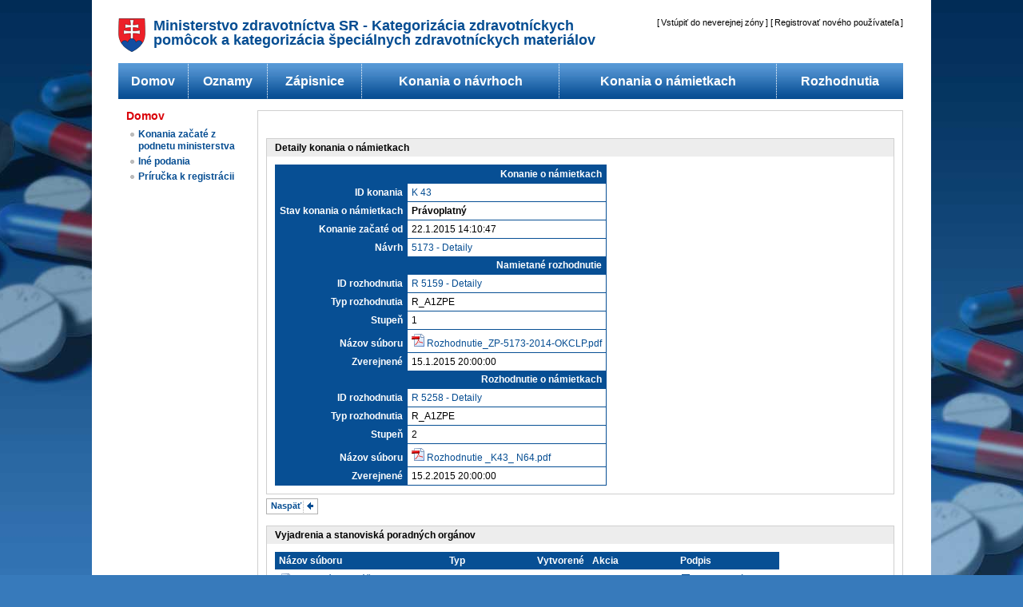

--- FILE ---
content_type: text/html; charset=utf-8
request_url: https://kategorizacia.mzsr.sk/Pomocky/Common/ObjectionDetails/43?sort=Atc&sortdir=ASC
body_size: 32256
content:
<!DOCTYPE html PUBLIC "-//W3C//DTD XHTML 1.0 Transitional//EN" "http://www.w3.org/TR/xhtml1/DTD/xhtml1-transitional.dtd">
<html lang="sk" xmlns="http://www.w3.org/1999/xhtml" xml:lang="sk">
<head>
    <meta http-equiv="Content-Type" content="text/html; charset=UTF-8" />
    <title></title>
    <meta name="description" content="Ministerstvo zdravotníctva SR" />
    <meta name="keywords" content="Ministerstvo zdravotníctva SR,zdravotníctvo,lieky,poisťovne,medicína,zákon,eHealth" />
    <link rel="shortcut icon" href="/Pomocky/Content/images/favicon.ico" />
    <link rel="icon" type="image/ico" href="/Pomocky/Content/images/favicon.ico" />
    <link href="/Pomocky/Content/styles.css" rel="stylesheet" type="text/css" />
    <link href="/Pomocky/Content/themes/mzsr2/jquery.ui.all.css" rel="stylesheet" type="text/css" />
    <link href="/Pomocky/Content/jquery.multiselect.css" rel="stylesheet" type="text/css" />
    <link href="/Pomocky/Content/jquery.multiselect.filter.css" rel="stylesheet" type="text/css" />
    <link href="/Pomocky/Content/themes/mzsr2/jquery.multiselect.custom.css" rel="stylesheet" type="text/css" />
    <link href="/Pomocky/Content/jquery.autocomplete.css" rel="stylesheet" type="text/css" />
    <script src="/Pomocky/Scripts/jquery-1.7.min.js" type="text/javascript"></script>
    <script src="/Pomocky/Scripts/jquery-ui-1.8.16.min.js" type="text/javascript"></script>
    <script src="/Pomocky/Scripts/KeyPress.js" type="text/javascript"></script>
    <script src="/Pomocky/Scripts/jquery.autocomplete.js" type="text/javascript"></script>
    <script src="/Pomocky/Scripts/SignTool/SignTool.js" type="text/javascript"></script>

    <script type="text/javascript">
    /*///usage: 
    
    $(document).ready(function () {
    
    $('#signep').click(function (e) {
    e.preventDefault();
    DoWithWaitDialog('Podpisujem ...', return function () { CryptXObject.SignData('I1BERi8xLjQ='); }, "done, hotovo, signed.")
    });

    });
    */
    $(document).ready(function () {
        //construct wait dialog on page load
        var dialog = $('<div id="waitdialog"><\/div>')
                    .html('<table style="height:100%;margin: 0 auto; "><tr><td id="waitdialogContent" style="vertical-align: middle;text-align:center;"><\/td><\/tr><\/table>')
		            .dialog(
                    {
                        height: 200,
                        width: 300,
                        dragable: true,
                        modal: true,
                        resizable: false,
                        autoOpen: false,
                        title: 'Notifikácia',
                        bgiframe: true,
                        closeOnEscape: false,
                        open: function (event, ui) { jQuery('.ui-dialog-titlebar-close').hide(); },
                        close: function (event, ui) {
                            //return to default values
                            $('#waitdialog').dialog("option", "height", 200);
                            $('#waitdialog').dialog("option", "width", 300);
                        }
                    }
                    );
                });
    /////////////////////////////////
    /// Show bigger (400x300) wait dialog with given message and w/buttons.
    /// Param: (string) message ~ html message to display (text)
    /// Param: (bool) showBtn ~ Show close button , true to show, false to hide
    /////////////////////////////////
    function ShowDialogLarge(message, showBtn) {
        $('#waitdialog').dialog("option", "width", 400);
        $('#waitdialog').dialog("option", "height", 300);
        ShowDialog(message, showBtn);
    }
    /////////////////////////////////
    /// Show wait dialog with given message and no buttons.
    /// Param: (string) message ~ html message to display (text)
    /// Param: (bool) showBtn ~ Show close button , true to show, false to hide
    /////////////////////////////////
    function ShowDialog(message, showBtn) {
        if (message == null)
            message = 'Čakajte prosím ...';
        if (showBtn == null)
            showBtn = false;

        MessageDialog(message, showBtn);
        $("#waitdialog").unbind("dialogclose");
        $('#waitdialog').dialog('open');
        return false;
    };
    /////////////////////////////////
    /// Close wait dialog
    /////////////////////////////////
    function CloseDialog() {
        $('#waitdialog').dialog('close');
    }

    /////////////////////////////////
    /// Set message on wait dialog. Both parameters are required.
    /// Param: (string) message ~ html message to display (text)
    /// Param: (bool) showBtn ~ Show close button , true to show, false to hide
    /////////////////////////////////
    function MessageDialog(message, showBtn) {
        $("#waitdialogContent").html(message);
        if (showBtn == true) {
            $("#waitdialog").dialog({ buttons: [{
                text: 'Zatvoriť',
                click: function () { $(this).dialog('close'); }
            }]
            });
        }
        else {
            $("#waitdialog").dialog({
                buttons: []
            });
        }
    }

    /////////////////////////////////
    /// Do given function with wait dialog.
    /// Param: (string) message ~ html message to display (text).
    /// Param: (function) funcToDo ~ function to be executed after wait dialog is displayed.
    /////////////////////////////////
    function DoWithWaitDialog(workMsg, funcToDo, succMsg, onSuccCloseFunc) {
        ShowDialog(workMsg);
        setTimeout(function () {
            funcToDo().then(function () {
                if (onSuccCloseFunc != null) {
                    $("#waitdialog").bind("dialogclose", function (event, ui) {
                        onSuccCloseFunc();
                    });
                }
                if (succMsg != null) {
                    MessageDialog(succMsg, true);
                }
                else {
                    CloseDialog();
                }
            }).catch(function (ex) {
                MessageDialog(ex.message, true);
            });
        }, 1);
    }

    /// Synchronna funkcia z asynchronnej DoWithWaitDialog
    function DoWithWaitDialogSync(workMsg, funcToDo, succMsg, onSuccCloseFunc) {
        ShowDialog(workMsg);
        return funcToDo().then(function () {
            if (onSuccCloseFunc != null) {
                $("#waitdialog").bind("dialogclose", function (event, ui) {
                    onSuccCloseFunc();
                });
            }
            if (succMsg != null) {
                MessageDialog(succMsg, true);
            }
            else {
                CloseDialog();
            }
            return;
        }).catch(function (ex) {
            MessageDialog(ex, true);
        });
    }

</script>


<script type="text/javascript">
    //global var, pouziva sa vsade kde sa podpisuje, aj sa tam vytvara ak je != null
    var CryptXObject = null;
    var SignToolLock = false;
    var IsTryingToConnect = false;
    var isPresent = false;
    function CreateSignTool() {

        if (IsTryingToConnect === false) {
            IsTryingToConnect = true;
        }
        const WaitTillCreated = function (resolve, reject) {
            if (SignToolLock === true) {
                setTimeout(WaitTillCreated.bind(this, resolve, reject), 50);
            }
            else {
                resolve();
            }
        }

        if (SignToolLock) {
            return new Promise(async function (resolve, reject) {
                await window.DoWithWaitDialogSync("Čakajte pros&#237;m ... Vytv&#225;ra sa spojenie s aplik&#225;ciou Signing Tool.",
                    function () {
                        return new Promise(WaitTillCreated);
                    }, null, null);
                if (CryptXObject === null) {
                    reject("Spojenie bolo ne&#250;spešn&#233;. Pros&#237;m zapnite aplik&#225;ciu Signing Tool.");
                }
                else {
                    resolve(CryptXObject);
                }
            });
        }
        SignToolLock = true;

        if (CryptXObject != null) {
            SignToolLock = false;
            return Promise.resolve(CryptXObject);
        }

        return SigningTool.CreateSignTool({
            extendedPortRange: 10,
            extendedPortStartAt: 10051,
            requiredVersion: "1.5.13.0",
            mismatchVersionCallback: () => { $("#signToolWarning").show() },
            retryCount: 2,
            certificate: (isPresent ? "" : null),
            qesUrl: (isPresent ? "https://kategorizacia.mzsr.sk/QESSignerProxy/QESSigner" : null)
        }).then(function (st) {
            CryptXObject = st;
            return st;
        }).then(function (st) {
            if (isPresent) {
                return st.GenerateChallenge("[base64]/5QwSZjAitud+9FNu5AnCac21h78465jcZbMyiHHOZpMNu2RmUyB2FhO4ZK4CkFFJjtG4O+zq56D7K8C8uvZWzywHExmkpJBWEa3rW1vgSEyl++f8EYypVS8dthV2QXMsvWl7ox6s3/mwZQjwq2NRCO09lL6ogUNA51OJJP29K7g75vfb/iQmIjkKO3/[base64]/udvyBdP3w8JnGUt3pekoRLSYywUHKPbGZpNAiB9Jg+vSQD9ONvvdEn/jPbcgIxJ35Dc/H4mJ8St6y4UqwB3AA5XlLzzrqk+MxssmQez95Dfm8I9cTIl3SGpJaxhxU4hAAABlGTLcncAAAQDAEgwRgIhAL22m8yABcurLTg2VJDVsQ+X12Nu+J2MIjLxLNYYM26GAiEA1aytzE+BkCgWigRKeY+DyanaFVKtR/nzgj8jQSP3igAAdgDLOPcViXyEoURfW8Hd+8lu8ppZzUcKaQWFsMsUwxRY5wAAAZRky326AAAEAwBHMEUCIQDoIjoH4zZPM61toUaP05YaeyQF5DElqCI59rV8AaAKAAIgOwG29AyPmWEez/wQ8N/x2mH5erPXdc30ZklaGne/[base64]/NA8/7+cF64L589Woc87a3CMgHG1LhBG00RG/rb5tfmI3UNxYxBosNrcA2Tb94JsoKVPdI29ckQ+tTW14N4DA2ozK2ZCAOnyytosR8YqkpCd8+KCtfWd4R5BUbguVI2bU1iapGCINYpo/slS9vLK2JTaDd0RaO4XaaFPi/XKN2BtNjU3SxfhaILxJGjyMluHktD6yw8/222Ce3PLUNxNrTLlpTkO0sikcIY+SYd1hpU+z9bBE3breeuPhS1Lofhn44qz/OS97rrXCL2DrPb92tc1HcEvsuqE0OcqF4aIOAJwxEhg/P0FEqdYJ7Wp+s")
                    .then(function (signedChallenge) {
                        return $.post('/Pomocky/Common/ServerChallenge', { 'challenge': signedChallenge }, function (response) {
                            return response;
                        });
                    }).then(function (response) {
                        return st.VerifyResponse(response);
                    });
            }
            return st;
        }).then(function (st) {
            SignToolLock = false;
            return st;
        }).catch(function (err) {
            CryptXObject = null;
            console.log(err);
        });
    }


    //https://stackoverflow.com/a/9458996
    function _arrayBufferToBase64(buffer) {
        var binary = '';
        var bytes = new Uint8Array(buffer);
        var len = bytes.byteLength;
        for (var i = 0; i < len; i++) {
            binary += String.fromCharCode(bytes[i]);
        }
        return window.btoa(binary);
    }
</script>
    

<script type="text/javascript">
    $(document).ready(function () {
        var dialog = $('<div id="dialog"><\/div>')
                    .html('<table style="height:100%;margin: 0 auto;"><tr><td id="dialogContent" style="vertical-align: middle;text-align:center;">Naozaj chcete vykonať zvolenú operáciu?<\/td><\/tr><\/table>')
		            .dialog(
                    {
                        height: 200,
                        width: 300,
                        dragable: true,
                        modal: true,
                        resizable: false,
                        autoOpen: false,
                        title: 'Potvrdenie voľby'
                    }
                    );
    });

    function showConfirmDialog($confLink) {
        showConfirmDialog($confLink, "");
    }

    function showConfirmDialog($confLink, $message) {
        var targetUrl = $confLink;
        if ($message) {
            $("#dialogContent").html($message);
        }
        $("#dialog").dialog(
                    {
                        buttons: [
                                {
                                    text: "Potvrdiť",
                                    click: function () {
                                        window.location.href = targetUrl;
                                        $(this).dialog('close');
                                    }
                                },
                                {
                                    text: 'Zrušiť',
                                    click: function () {
                                        $(this).dialog('close');

                                    }
                                }
                                ]
                    }
                 );
        $('#dialog').dialog('open');
        return false;
    };

    function showConfirmDialog2(okFunction) {
        $("#dialog").dialog(
                    {
                        buttons: [
                                {
                                    text: "Potvrdiť",
                                    click: function () { okFunction(); $(this).dialog('close'); }
                                },
                                {
                                    text: "Zrušiť",
                                    click: function () {
                                        $(this).dialog('close');

                                    }
                                }
                                ]
                    }
                 );
        $('#dialog').dialog('open');
        return false;
    };


    function ShowInstallConfirmDialog(okFunction, $message) {
        if ($message) {
            $("#dialogContent").html($message);
        }
        $("#dialog").dialog(
                    {
                        buttons: [
                                {
                                    text: "Zálohuj a zavri",
                                    click: function () { okFunction(); $(this).dialog('close'); }
                                },
                                {
                                    text: 'Zrušiť',
                                    click: function () {
                                        $(this).dialog('close');

                                    }
                                }
                                ]
                    }
                 );
        $('#dialog').dialog('open');
        return false;
    };
</script>

    
        <script language="javascript" type="text/javascript">

            var sortby = 'Atc';
            var sortdir = 'ASC';
            var wgthsel = '.webgrid thead > tr > th > [href*=' + sortby + ']';
            $(document).ready(function () {
                if (sortdir == 'ASC') {
                    $(wgthsel).parent().removeClass("colSortDESC");
                    $(wgthsel).parent().addClass("colSortASC");
                }
                else {
                    $(wgthsel).parent().removeClass("colSortASC");
                    $(wgthsel).parent().addClass("colSortDESC");
                }
            });
        </script>
</head>
<body>

    <div class="body-wrapper">
        <div class="page-wrapper">
            <div class="page-padding">
                <div class="page">
                    <div class="header">
                        <div class="header-navigation">
                            <div id="logindisplay">
                                
<script type="text/javascript">
    $(document).ready(function () {
        $('#btnLogon').click(function (e) {
            e.preventDefault();
            if(false)
            {   //if ( $.browser.msie ) {
                document.execCommand("ClearAuthenticationCache");
            }
            window.location = "/Pomocky/Logon/LogOn";
        });
        $('#btnLogout').click(function (e) {
            e.preventDefault();
            window.location = "/Pomocky/Logon/LogOff";
        });
    });
</script>
    [<a href="#" id="btnLogon">Vst&#250;piť do neverejnej z&#243;ny</a>]&nbsp;[<a href="https://kategorizacia.mzsr.sk/Registration//Account/RegisterIndex">Registrovať nov&#233;ho použ&#237;vateľa</a>]

                            </div>
                        </div>
                        <div class="header-logo">
                            <a href="http://www.mzsr.sk" title="Ministerstvo zdravotníctva Slovenskej republiky">
                                <img src="/Pomocky/Content/images/logo-mzsr.gif" alt="Ministerstvo zdravotníctva Slovenskej republiky" title="Ministerstvo zdravotníctva Slovenskej republiky" /></a>
                        </div>
                        <div class="header-title">Ministerstvo zdravotn&#237;ctva SR - Kategoriz&#225;cia zdravotn&#237;ckych pom&#244;cok a kategoriz&#225;cia špeci&#225;lnych zdravotn&#237;ckych materi&#225;lov</div>
                    </div>
                    <div class="menu-horizontal">
                        
<table class="tab_clear_menu" style="width: 982px;">
    <tr>
        <td>
            <ul class="nav">
                <li><a href="https://kategorizacia.mzsr.sk/Registration/">Domov</a></li>
                
                
            </ul>
        </td>
        <td>
            <img src="/Pomocky/Content/images/h-menu-separ.gif" alt="separator" />
        </td>
        <td>
            <ul class="nav">
                <li><a href="/Pomocky/Common/Notices">Oznamy</a></li>
                
            </ul>
        </td>
        <td>
            <img src="/Pomocky/Content/images/h-menu-separ.gif" alt="separator" />
        </td>
        <td>
            <ul class="nav">
                <li><a href="/Pomocky/Common/Summaries">Z&#225;pisnice</a></li>
            </ul>
        </td>
        <td>
            <img src="/Pomocky/Content/images/h-menu-separ.gif" alt="separator" />
        </td>
        <td>
            <ul class="nav">
                <li><a href="/Pomocky/Common/Requests">Konania o n&#225;vrhoch</a></li></ul>
        </td>
        <td>
            <img src="/Pomocky/Content/images/h-menu-separ.gif" alt="separator" />
        </td>
        <td>
            <ul class="nav">
                <li><a href="/Pomocky/Common/Objections">Konania o n&#225;mietkach</a></li>
            </ul>
        </td>
        <td>
            <img src="/Pomocky/Content/images/h-menu-separ.gif" alt="separator" />
        </td>
        <td>
            <ul class="nav">
                <li><a href="/Pomocky/Common/PublicDecisions">Rozhodnutia</a></li>
            </ul>
        </td>
    </tr>
</table>

                    </div>
                    <div class="content-left">
                        <div class="left-menu">

    <h2 class="red">
    <a href="/Pomocky/">Domov</a></h2>
    <ul>
        
        <li><a href="/Pomocky/Common/SelectKonRequests">Konania začat&#233; z podnetu ministerstva</a></li>
        
        <li><a href="/Pomocky/Submission">In&#233; podania</a></li>
        <li><a href="https://www.health.gov.sk/?reforma-liekovej-politiky&amp;sprava=proces-registracie-pouzivatelov-elektronickeho-portalu-kategorizacia-1" target="_blank">Pr&#237;ručka k registr&#225;cii</a></li>
    </ul>

                        </div>
                    </div>
                    <div class="content-middle-wide">
                        <div class="article">
                            <div class="content-padding">
                                <div class="article-navigation">
                                    <div class="article-breadcrumbs">
                                        <p>
                                            
                                        </p>
                                    </div>
                                </div>
                                <div class="error-box" id="signToolWarning" style="display: none;">
                                    <div class="error-box-header">
                                        <div style="float: left;">Varovanie: Nem&#225;te nainštalovn&#250; aktu&#225;lnu verziu Signing Tool</div>
                                        <div style="float: right;">13.11.2025 7:38:41</div>
                                    </div>
                                    <div class="content-padding">
                                        Prosím nainštalujte si aktuálnu verziu <a href="/Pomocky/Content/download/SigningTool/Disig_Signing_Tool_1.5.13.0.exe">Signing Tool</a>.
                                    </div>
                                </div>
                                                                


<div class="middle-box">
    <div class="middle-box-header">
        <span>Detaily konania o n&#225;mietkach</span>
    </div>
    <div class="content-padding">
        <table class="details">
            <tr>
                <th scope="col" colspan="2">Konanie o n&#225;mietkach
                </th>
            </tr>
            <tr>
                <th scope="col"><label for="ObjectionId">ID konania</label>
                </th>
                <td>
                    <a href="/Pomocky/Common/ObjectionDetails/43">K 43</a>
                    
                </td>
            </tr>
            <tr>
                <th scope="col"><label for="State">Stav konania o n&#225;mietkach</label>
                </th>
                <td>

                    <b>Pr&#225;voplatn&#253;</b> 
                </td>
            </tr>
            <tr>
                <th scope="col"><label for="Created">Konanie začat&#233; od</label>
                </th>
                <td>22.1.2015 14:10:47
                </td>
            </tr>
            
            <tr>
                <th scope="col"><label for="ObjectedDecision_RequestId">N&#225;vrh</label>
                </th>
                <td><a href="/Pomocky/Common/Details/5173">5173 - Detaily</a>
                </td>
            </tr>
            
            <tr>
                <th scope="col" colspan="2">Namietan&#233; rozhodnutie
                </th>
            </tr>
            <tr>
                <th scope="col"><label for="ObjectedDecision_DecisionId">ID rozhodnutia</label>
                </th>
                <td>
                    <a href="/Pomocky/Common/DecisionDetails/5159">R 5159 - Detaily</a>
                </td>
            </tr>
            <tr>
                <th scope="col"><label for="ObjectedDecision_DecisionTypeId">Typ rozhodnutia</label>
                </th>
                <td>
                    R_A1ZPE
                </td>
            </tr>
            <tr>
                <th scope="col"><label for="ObjectedDecision_DecisionType_Level">Stupeň</label>
                </th>
                <td>
                    1
                </td>
            </tr>
            <tr>
                <th scope="col"><label for="ObjectedDecision_FileName">N&#225;zov s&#250;boru</label>
                </th>
                <td>

                    <img src="/Pomocky/Content/images/mimetypes/pdf.png" alt="application/pdf" />
                    <a href="/Pomocky/Download/RequestDecision/5159">Rozhodnutie_ZP-5173-2014-OKCLP.pdf</a>
                </td>
            </tr>
            <tr>
                <th scope="col"><label for="ObjectedDecision_Published">Zverejnen&#233;</label>
                </th>
                <td>15.1.2015 20:00:00
                </td>
            </tr>

                <tr>
                    <th scope="col" colspan="2">Rozhodnutie o n&#225;mietkach
                    </th>
                </tr>
                <tr>
                    <th scope="col"><label for="DecisionAboutObjection_DecisionId">ID rozhodnutia</label>
                    </th>
                    <td>
                        <a href="/Pomocky/Common/DecisionDetails/5258">R 5258 - Detaily</a>
                    </td>
                </tr>
                <tr>
                    <th scope="col"><label for="DecisionAboutObjection_DecisionTypeId">Typ rozhodnutia</label>
                    </th>
                    <td>
                        R_A1ZPE
                    </td>
                </tr>
                <tr>
                    <th scope="col"><label for="DecisionAboutObjection_DecisionType_Level">Stupeň</label>
                    </th>
                    <td>
                        2
                    </td>
                </tr>
                <tr>
                    <th scope="col"><label for="DecisionAboutObjection_FileName">N&#225;zov s&#250;boru</label>
                    </th>
                    <td>

                        <img src="/Pomocky/Content/images/mimetypes/pdf.png" alt="application/pdf" />
                        <a href="/Pomocky/Download/RequestDecision/5258">Rozhodnutie _K43_ N64.pdf</a>
                    </td>
                </tr>
                <tr>
                    <th scope="col"><label for="DecisionAboutObjection_Published">Zverejnen&#233;</label>
                    </th>
                    <td>15.2.2015 20:00:00
                    </td>
                </tr>
        </table>
    </div>
</div>


           

<p class="btnList">
    <a class="buttons" href="#" onclick="history.back()" style="background-image: url(/Pomocky/Content/images/icon-l-arrow-separ.gif)">Naspäť</a>
</p>


<div class="middle-box">
    <div class="middle-box-header">
        <span>Vyjadrenia a stanovisk&#225; poradn&#253;ch org&#225;nov</span>
    </div>
    <div class="content-padding">
        <table class="clean">
            <thead>
                <tr>
                    <th><label for="reqAttachment_FileName">N&#225;zov s&#250;boru</label></th>
                    <th><label for="reqAttachment_TypeId">Typ</label></th>
                    <th><label for="reqAttachment_Created">Vytvoren&#233;</label></th>
                    <th>Akcia</th>
                    <th><label for="reqAttachment_Signature">Podpis</label></th>
                </tr>
            </thead>
            <tbody>
            
                <tr>
                    <td>
                        <img alt="application/vnd.openxmlformats-officedocument.wordprocessingml.document" src="/Pomocky/Content/images/mimetypes/docx.png"></img>&nbsp;<a href="/Pomocky/Download/ObjectionAttachment/34" title="Odborné odporúčanie _K43_N64.docx">Odborn&#233; odpor&#250;čanie _K43_N6...</a>
                    </td>
                    <td>
                        Odpor&#250;čanie z KR
                    </td>
                    <td>
                        9.2.2015
                    </td>
                    <td style="width: 100px;">
                        

                    </td>
                    <td>
                            <a href="/Pomocky/Download/ObjectionAttachmentSignature/34">
                                <img src="/Pomocky/Content/images/icon-signature.gif" alt="Podpis" title="Podpis"/>&nbsp;Jozef Slan&#253;, RNDr.</a>
                    </td>
                </tr>
            </tbody>
        </table>
    </div>
</div>



<div class="middle-box">
    <div class="middle-box-header">
        <span>Zoznam n&#225;mietok</span></div>
</div>
<div style="margin-top: 5px; clear: both; float: left;" id="ObjectionRequestsTable">
    <table class="webgrid" id="DataTable">
    <thead>
        <tr class="no-padding">
            <th scope="col">
<a href="/Pomocky/Common/ObjectionDetails/43?sort=ObjectionRequestId&amp;sortdir=ASC">ID n&#225;mietky</a>            </th>
            <th scope="col">
<a href="/Pomocky/Common/ObjectionDetails/43?sort=Atc&amp;sortdir=DESC">Podskupina ZP</a>            </th>
            <th scope="col">
<a href="/Pomocky/Common/ObjectionDetails/43?sort=Sukl&amp;sortdir=ASC">Š&#218;KL- k&#243;d ZP</a>            </th>
            <th scope="col">
<a href="/Pomocky/Common/ObjectionDetails/43?sort=Requestor.RegHolder.Name&amp;sortdir=ASC">Namietaj&#250;ci</a>            </th>
            <th scope="col">
<a href="/Pomocky/Common/ObjectionDetails/43?sort=Confirmed&amp;sortdir=ASC">Konanie začat&#233; od</a>            </th>
            <th scope="col">
<a href="/Pomocky/Common/ObjectionDetails/43?sort=Checked&amp;sortdir=ASC">Skontrolovan&#233;</a>            </th>
            <th scope="col">
<a href="/Pomocky/Common/ObjectionDetails/43?sort=ObjectionPaid&amp;sortdir=ASC">Kaucia</a>            </th>
            <th scope="col">
Akcia            </th>
        </tr>
    </thead>
    <tbody>
        <tr>
            <td>N 64</td>
            <td>J5.6</td>
            <td>J41051</td>
            <td>Ortex spol.s.r.o.</td>
            <td>22.1.2015</td>
            <td><img alt="Nie" name="Skontrolované" src="/Pomocky/Content/images/icon-disabled.gif" title="Skontrolované" /></td>
            <td></td>
            <td><a class="buttons" href="/Pomocky/Common/ObjectionRequestDetails/64" style="background-image: url(/Pomocky/Content/images/icon-details-separ.gif)">Detaily</a></td>
        </tr>
    </tbody>
    </table>

</div>

                            </div>
                        </div>
                    </div>
                    <div class="footer">
                        <div class="footer-navigation">
                            <p>
                                <span>© MZ SR 2011</span> | <span><a href="mailto:kategorizacia@health.gov.sk">
                                    Na Vaše ot&#225;zky odpovieme tu </a></span>| <a href="/Pomocky/Common/SiteMap">Mapa elektronick&#233;ho port&#225;lu</a>
                                | <a href="/Pomocky/Common/WriteUs">Nap&#237;šte n&#225;m</a> | <a href="/Pomocky/Common/Declaration">Vyhl&#225;senie o pr&#237;pustnosti</a>
                                | <a href="/Pomocky/Common/Using">Podmienky použ&#237;vania</a> | <a href="/Pomocky/Common/Support">Technick&#225; podpora</a>
                                | <a href="http://www.health.gov.sk">www.health.gov.sk</a>
                            </p>
                        </div>
                        <div class="footer-redline">

                            <div>Verzia 1.5.7</div>
                        </div>
                    </div>
                </div>
            </div>
        </div>
        <div class="page-bottom">
        </div>
    </div>
     
</body>
</html>


--- FILE ---
content_type: text/css
request_url: https://kategorizacia.mzsr.sk/Pomocky/Content/styles.css
body_size: 26065
content:
/*@charset "utf-8";*/

/* CSS RESET */

html, body, div, span, applet, object, iframe, h1, h2, h3, h4, h5, h6, p, blockquote, pre, a, abbr, acronym, address, big, cite, code, del, dfn, em, font, img, ins, kbd, q, s, samp, small, strike, strong, sub, sup, tt, var, b, u, i, center, dl, dt, dd, ol, ul, li, fieldset, form, label, legend, table, caption, tbody, tfoot, thead, tr, th, td
{
	margin: 0;
	padding: 0;
	border: 0;
	outline: 0;
	font-size: 100%;
	vertical-align: baseline;
	background: transparent;
}
body
{
	line-height: 1;
}
ol, ul
{
	list-style: none;
}
blockquote, q
{
	quotes: none;
}

/* remember to define focus styles! */
:focus
{
	outline: 0;
}

/* remember to highlight inserts somehow! */
ins
{
	text-decoration: none;
}
del
{
	text-decoration: line-through;
}

/* tables still need 'cellspacing="0"' in the markup */
table
{
	border-collapse: collapse;
	border-spacing: 0;
}

/* PRIMARY LAYOUT ELEMENTS   
----------------------------------------------------------*/

body
{
	background-color: #377abb;
	font-family: Arial, Helvetica, sans-serif;
	background-image: url(images/background.jpg);
	background-position: center top;
	background-repeat: no-repeat;
}

p
{
	font-size: 12px;
	line-height: 16px;
}

br
{
	font-size: 12px;
	line-height: 10px;
}


a, a:link, a:visited, a:active
{
	color: #054d92;
	text-decoration: none;
}


a:hover
{
	color: #000;
	text-decoration: underline;
}

input
{
	font-family: Arial, Helvetica, sans-serif;
}


h1
{
	font-size: 18px;
	font-weight: bold;
}



.body-wrapper
{
	width: 100%;
	position: relative;
}

.page-wrapper
{
	margin-left: auto;
	margin-right: auto;
	width: 1050px;
}

.page-padding
{
	padding-left: 33px;
	padding-right: 33px;
	padding-top: 23px;
	float: left;
	background-color: #FFF;
}

.page
{
	width: 984px;
	float: left;
}

.page-bottom
{
	width: 984px;
	height: 33px;
	float: left;
}

.content-left
{
	width: 160px;
	float: left;
	border: #00F solid 0px;
}



.content-middle
{
	width: 534px;
	float: left;
	margin-left: 14px;
}

.content-middle-wide
{
	width: 808px;
	float: left;
	margin-left: 14px;
}

.content-middle-wide .article
{
	width: 806px;
	float: left;
	border: #cfcfcf solid 1px;
	position: relative;
}


.header
{
	width: 982px;
	float: left;
	margin-bottom: 14px;
}

.header-logo
{
	float: left;
}
.header-title
{
	float:left;
	font-size: 18px;
	font-family: Arial Narrow, Arial, Sans-Serif;
	font-weight:bold;
	color: #054d92;
	margin-top:0px;
	margin-left:10px;
	width: 585px;
}
.header-navigation
{
	float: right;
	/*width: 600px;*/
	text-align: right;
	/*margin-bottom: 14px;*/
}

.header-search
{
	float: right;
	border: 1px solid #054d92;
}

.header-navigation a, .header-navigation a:link, .header-navigation a:active, .header-navigation a:visited
{
	font-size: 11px;
	color: #000;
	text-decoration: none;
	margin-left: 2px;
	margin-right: 2px;
}

.header-navigation a:hover
{
	font-size: 11px;
	color: #054d92;
	text-decoration: underline;
	margin-left: 2px;
	margin-right: 2px;
}

.header-navigation p
{
	color: #cfcfcf;
}

.footer-navigation
{
	float: left;
	text-align: left;
	margin-bottom: 7px;
}

.footer-navigation a, .footer-navigation a:link, .footer-navigation a:active, .footer-navigation a:visited
{
	font-size: 11px;
	color: #000;
	text-decoration: none;
	margin-left: 2px;
	margin-right: 2px;
}

.footer-navigation a:hover
{
	font-size: 11px;
	color: #054d92;
	text-decoration: underline;
	margin-left: 2px;
	margin-right: 2px;
}


.footer-navigation span
{
	font-size: 11px;
	margin-left: 2px;
	margin-right: 2px;
	color: #000;
}

.footer-navigation p
{
	color: #cfcfcf;
}

.footer-navigation p img
{
	vertical-align: bottom;
}


.footer
{
	width: 982px;
	float: left;
	margin-top: 28px;
}


.footer-redline
{
	width: 982px;
	background-color: #d90008;
	height: 25px;
	float: left;
	
}

.footer-redline div
{
	font-size: 11px;
	margin: 6px 2px 2px 2px;
	color: #ffffff;
	float: right;
}

.content-right
{
	width: 260px;
	float: left;
	margin-left: 14px;
	border: #00F solid 0px;
}

.banner
{
	float: left;
	border: #cfcfcf solid 1px;
}

.banner:hover
{
	border: #054d92 solid 1px;
}

.content-right .banner
{
	margin-top: 14px;
}

.top-story
{
	width: 532px;
	background-color: #ededed;
	background-image: url(images/gray-back.jpg);
	background-repeat: repeat-x;
	float: left;
	border: #cfcfcf solid 1px;
}

.top-story p
{
	padding-bottom: 11px;
}

.article p
{
	padding-bottom: 11px;
}

.article-breadcrumbs
{
	float: left;
}

.article-breadcrumbs a
{
	font-size: 12px;
}

.article-breadcrumbs p
{
	color: #999;
	padding-bottom: 0px;
}

.article-buttons
{
	float: right;
}


.middle-box p
{
	padding-bottom: 11px;
}

.actual-topics p
{
	padding-bottom: 11px;
}

.top-story-image
{
	float: left;
	margin-right: 10px;
	margin-top: 3px;
}


.article-image
{
	float: right;
	margin-left: 10px;
	margin-top: 3px;
}

.right-grey-box-image
{
	float: right;
	margin-left: 10px;
	margin-top: 3px;
}



.top-story h1
{
	margin-bottom: 7px;
}

.right-grey-box h1
{
	margin-bottom: 7px;
	text-align: center;
}

.article h1
{
	margin-bottom: 7px;
	font-size: 21px;
}

.article-navigation
{
	float: left;
	width: 100%;
	position: relative;
	margin-bottom: 10px;
}

.right-grey-box p
{
	padding-bottom: 11px;
}


h1 a:link, h1 a:visited, h1 a:active
{
	text-decoration: none;
	color: #000;
}

h1 a:hover
{
	text-decoration: underline;
	color: #054d92;
}


h2 a:link, h2 a:visited, h2 a:active
{
	text-decoration: none;
	color: #000;
}

h2 a:hover
{
	text-decoration: underline;
	color: #054d92;
}


.top-story p
{
	line-height: 16px;
}

.content-padding
{
	padding: 10px;
	float: left;
}

.actual-topics
{
	width: 534px;
	float: left;
	margin-top: 14px;
}


.actual-topic1, .actual-topic2, .actual-topic3
{
	width: 172px;
	float: left;
}

.actual-topic2, .actual-topic3
{
	margin-left: 9px;
}

.middle-box
{
	width: 532px;
	background-color: #fff;
	float: left;
	border: #cfcfcf solid 1px;
	margin-top: 14px;
}

.article .middle-box
{
	width: 784px;
	background-color: #fff;
	float: left;
	border: #cfcfcf solid 1px;
	margin-top: 14px;
	font-size: 12px;
}

.middle-box-header
{
	width: 100%;
	background-color: #ededed;
	position: relative;
	float: left;
}

.middle-box-header span, .middle-box-header-span
{
	font-size: 12px;
	font-weight: bold;
	font-family: Arial, Helvetica, sans-serif;
	margin-top: 5px;
	margin-bottom: 5px;
	margin-left: 10px;
	margin-right: 10px;
	display: block;
}

.right-box
{
	width: 258px;
	background-color: #fff;
	float: left;
	border: #cfcfcf solid 1px;
	margin-top: 14px;
}

.box-header
{
	width: 100%;
	background-color: #ededed;
	position: relative;
	float: left;
	text-align: center;
}

.box-header span
{
	font-size: 12px;
	font-weight: bold;
	font-family: Arial, Helvetica, sans-serif;
	margin-top: 5px;
	margin-bottom: 5px;
	margin-left: 10px;
	margin-right: 10px;
	display: block;
}


.right-box p
{
	padding-bottom: 14px;
}


.search-input
{
	float: left;
	font-size: 12px;
	height: 17px;
	padding-left: 5px;
	padding-right: 5px;
	padding-top: 0px;
	margin: 0px;
	line-height: 17px;
	border: 0px;
}

.search-button
{
	float: left;
	height: 18px;
	padding: 0px;
	margin: 0px;
}

.menu-horizontal
{
	float: left;
	background-color: #074f94;
	background-image: url(images/menu-horizontal-back.jpg);
	background-repeat: repeat-x;
	margin-bottom: 14px;
}

.nav
{
	margin: 0px;
	font-size: 16px;
	font-weight: normal;
	text-align: center;
	padding: 0px;
}

.nav li
{
	display: inline;
	list-style-type: none;
	list-style: none;
	font-weight: normal;
	text-align: center;
	padding: 0px;
	margin: 0px;
	background-image: none;
	background-color: transparent;
}

.nav a:link, .nav a:visited
{
	font-size: 16px;
	font-family: Arial, Helvetica, sans-serif;
	color: #fff;
	text-decoration: none;
	margin-top: 0px;
	padding-top: 15px;
	padding-bottom: 13px;
	display: block;
	text-align: center;
	font-weight: bold;
}

.nav a:hover, .nav a:active
{
	color: #e7f3ff;
	background-image: url(images/menu-horizontal-back-hover.jpg);
	background-repeat: repeat-x;
	background-color: #042D55;
	font-weight: bold;
	text-decoration: underline;
}

.nav #selected
{
	color: #fff;
	background-color: #5d2556;
}

.tab_clear_menu
{
	margin: 0px;
	padding: 0px;
	height: 30px;
	border: 0px;
	vertical-align: top;
}

.tab_clear_menu td
{
	vertical-align: top;
}




/* COSMIC BUTTONS */
.buttons:link, .buttons:active, .buttons:visited
{
	text-decoration: none;
	background-image: url(images/button-separ.gif);
	background-repeat: no-repeat;
	background-position: right 1px;
	height: 15px;
	display: block;
	float: left;
	margin: 0px;
	white-space: nowrap;
	border: 1px solid #b1b1b1;
	padding: 3px 20px 0px 5px;
	margin-right: 10px;	
}

.buttons:hover
{
	background-color: #e7f3ff;
}

.buttons
{
	color: #054d92;
	font-weight: bold;
	font-size: 11px;
	cursor: pointer;
	line-height: 11px;
}

.buttons span
{
	padding:2px 20px 0px 0px;
	margin:0px 0px 0px 0px;
	background-image: url(images/icon-arrow.gif);
	background-repeat: no-repeat;
	background-position: right 1px;
	height:15px;
	display:block;
}


.buttons:hover span
{
	text-decoration: underline;
	color: #000; 
}


.r-buttons:link, .r-buttons:active, .r-buttons:visited
{
	text-decoration: none;
	background-image: url(images/button-separ.gif);
	background-repeat: no-repeat;
	background-position: right 1px;
	height: 15px;
	display: block;
	float: right;
	margin: 0px;
	white-space: nowrap;
	border: 1px solid #b1b1b1;
	padding: 3px 20px 0px 5px;
	margin-right: 10px;	
}

.r-buttons:hover
{
	background-color: #e7f3ff;
}

.r-buttons
{
	color: #054d92;
	font-weight: bold;
	font-size: 11px;
	cursor: pointer;
	line-height: 11px;
}

.r-buttons span
{
	padding:2px 20px 0px 0px;
	margin:0px 0px 0px 0px;
	background-image: url(images/icon-arrow.gif);
	background-repeat: no-repeat;
	background-position: right 1px;
	height:15px;
	display:block;
}
.r-buttons:hover span
{
	text-decoration: underline;
	color: #000; 
}


/* BUTTONS */

/*
.buttons:link, .buttons:active, .buttons:visited
{
	text-decoration: none;
	background-image: url(images/button-separ.gif);
	background-repeat: no-repeat;
	background-position: right 0px;
	height: 15px;
	display: block;
	float: left;
	margin: 0px;
	white-space: nowrap;
	border: 1px solid #b1b1b1;
	padding-right: 2px;
	margin-right: 10px;
	
}

.buttons:hover
{
	background-color: #e7f3ff;
}

.buttons img
{
	float: left;
	margin-top: 1px;
	white-space: nowrap;
}

.buttons span
{
	color: #054d92;
	font-weight: bold;
	font-size: 11px;
	background-image: url(images/buttons-back-right.png);
	background-repeat: no-repeat;
	background-position: right top;
	display: block;
	float: left;
	cursor: pointer;
	padding: 2px 8px 3px 5px;
	margin: 0px;
	line-height: 11px;
	white-space: nowrap;
}

.buttons:hover span
{
	text-decoration: underline;
	color: #000; 
}
*/

/*


.r-buttons:link, .r-buttons:active, .r-buttons:visited
{
	text-decoration: none;
	background-image: url(images/button-separ.gif);
	background-repeat: no-repeat;
	background-position: right 0px;
	height: 15px;
	display: block;
	float: right;
	margin: 0px;
	white-space: nowrap;
	border: 1px solid #b1b1b1;
	padding-right: 2px;
	margin-left: 10px;
}

.r-buttons:hover
{
	background-color: #e7f3ff;
}

.r-buttons img
{
	float: left;
	margin-top: 1px;
	white-space: nowrap;
}

.r-buttons span
{
	color: #054d92;
	font-weight: bold;
	font-size: 11px;
	background-image: url(images/buttons-back-right.png);
	background-repeat: no-repeat;
	background-position: right top;
	display: block;
	float: left;
	cursor: pointer;
	padding: 2px 8px 3px 5px;
	line-height: 11px;
	white-space: nowrap;
}

.r-buttons:hover span
{
	text-decoration: underline;
	color: #000; 
}
*/


.right-grey-box
{
	width: 258px;
	background-color: #ededed;
	background-image: url(images/gray-back.jpg);
	background-repeat: repeat-x;
	float: left;
	border: #cfcfcf solid 1px;
}

li
{
	font-size: 12px;
	line-height: 15px;
	color: #054d92;
	text-align: left;
	list-style: outside;
	list-style-type: none;
	padding: 0px;
	margin: 0px;
	margin-bottom: 4px;
	padding-left: 10px;
	background-image: url(images/list-bullet.gif);
	background-color: #FFF;
	background-repeat: no-repeat;
	background-position: 0px 5px;
	font-family: Arial, Helvetica, sans-serif;
}


li a
{
	font-weight: bold;
}

ul
{
	font-size: 12px;
	color: #000000;
	padding: 0px;
	margin: 0px;
	padding-top: 0px;
	padding-bottom: 4px;
}



/****** MENU - LISTS *****/

.left-menu li
{
	font-size: 12px;
	line-height: 15px;
	color: #054d92;
	text-align: left;
	list-style: outside;
	list-style-type: none;
	padding: 0px;
	margin: 0px;
	margin-bottom: 4px;
	padding-left: 10px;
	background-image: url(images/list-bullet.gif);
	background-color: #FFF;
	background-repeat: no-repeat;
	background-position: 0px 5px;
	font-weight: bold;
	font-family: Arial, Helvetica, sans-serif;
}

.left-menu ul
{
	font-size: 12px;
	color: #000000;
	padding: 0px;
	margin: 0px;
	padding-left: 5px;
	padding-top: 0px;
	padding-bottom: 4px;
}

.left-menu
{
	float: left;
}

.left-menu h2
{
	padding-left: 5px;
	color: #d90008;
	font-size: 14px;
	font-weight: bold;
	margin-bottom: 9px;
}

.left-menu .separ
{
	/*	border-bottom-color:#cfcfcf; 	border-bottom-style:solid; 	border-bottom-width:1px;*/
	background-color: #cfcfcf;
	margin-top: 10px;
	margin-bottom: 15px;
	width: 160px;
	position: relative;
	height: 1px;
	float: left;
	font-size: 0px;
	line-height: 0px;
}

.middle-links
{
	float: left;
	margin-top: 14px; /* background-color:#0FF; */
}



.middle-links li
{
	font-size: 12px;
	line-height: 15px;
	color: #054d92;
	text-align: left;
	list-style: outside;
	list-style-type: none;
	padding: 0px;
	margin: 0px;
	margin-bottom: 4px;
	padding-left: 10px;
	background-image: url(images/list-bullet.gif);
	background-color: #FFF;
	background-repeat: no-repeat;
	background-position: 0px 5px;
	font-weight: bold;
	font-family: Arial, Helvetica, sans-serif;
}


.middle-links ul
{
	font-size: 12px;
	color: #000000;
	padding: 0px;
	margin: 0px;
	width: 178px;
	float: left;
}


.bottom-banners-padding
{
	float: right;
	margin-top: 14px;
	padding-right: 2px;
}

.bottom-banners
{
	float: right;
}

.banner-separ
{
	float: left;
	width: 14px;
	height: 14px;
}

/* Styles for editor and display helpers
----------------------------------------------------------*/
.display-field, .editor-field
{
	margin: 0.5em 0 0 0;
}

.display-label, .editor-label
{
	margin: 1em 0 0 0;
}

.editor-field .text-box
{
	/*float:left;**/
}

.text-box
{
	/*display:block;*/ /*original from Site.css*/
	width: 30em; /*mzsr style*/
	font-size: 12px;
	height: 17px;
	padding-left: 5px;
	padding-right: 5px;
	padding-top: 0px;
	margin: 0px;
	line-height: 17px;
	border: 1px solid #054d92;
}

.editor-field textarea
{
	font-size: 12px;
	padding-left: 5px;
	padding-right: 5px;
	padding-top: 0px;
	margin: 0px;
	line-height: 17px;
	border: 1px solid #054d92;
}


/* Styles for validation helpers
-----------------------------------------------------------*/
.field-validation-error {
    color: #ff0000;
    margin: 1px 0px 0px 10px; 
	float: right;
	display: block;
	width: 30em;
}

.field-validation-valid {
    display: none;
}

.input-validation-error {
    border: 1px solid #ff0000;
    background-color: #ffeeee;
}

.validation-summary-errors {
    font-weight: bold;
    color: #ff0000;
}

.validation-summary-valid {
    display: none;
}

.submit-button
{
	text-decoration: none;
	background-image: url(images/button-separ.gif);
	background-repeat: no-repeat;
	background-position: right 0px;
	background-color: white;
	height: 20px;
	display: block;
	float: left;
	margin: 0px;
	white-space: nowrap;
	border: 1px solid #b1b1b1;
	margin-left: 10px;
	color: #054d92;
	font-weight: bold;
	font-size: 12px;
	cursor: pointer;
	padding: 0px 20px 0px 4px;
	line-height: 12px;
}

.submit-button:hover
{
	text-decoration: underline;
	color: #000;
	background-color: #e7f3ff;
}

.editor-fieldset
{
	width: 100%;
	font-size: 12px;
	float:left;
}


.field-required:after
{
	content: "*";
}

.field-required
{
	font-weight:bold;
}

/* TABLE
----------------------------------------------------------*/

.article table
{
	font-family: Arial, Helvetica, sans-serif;
	font-size: 12px;
	border: 1px solid #074f94; /*cfcfcf*/
	/*margin-bottom: 10px;*/
}

.article td
{
	border: 1px solid #074f94;
	padding: 5px;
	/*padding-left: 10px;
	padding-right: 10px;*/
}

.article th
{
	background-color: #074f94;
	padding: 5px;
	color: #FFF;
	/*padding-left: 10px;
	padding-right: 10px;*/
}


.article th a
{
	padding: 5px;
	color: #FFF;
	padding-left: 10px;
	padding-right: 10px;
}

table.details
{
	text-align: left;
}

table.details th
{
	text-align: right;
}


table.clean
{
	font-family: Arial, Helvetica, sans-serif;
	font-size: 12px;
	border: none;
	margin-bottom: 10px;
}

.clean td
{
	vertical-align: middle;
	border: none;
	padding: 5px;
}

.clean td img
{
	vertical-align: middle;
}

.clean th
{
	background-color: #074f94;
	padding: 5px;
	color: #FFF;
	text-align: left;
}

.no-padding th a
{
	padding: 0px;
}

.red-text
{
	color: #d90008;
}
/* all inputs including file upload
----------------------------------------------------------*/
input.file
{
	width: 30em; /*mzsr style*/
	font-size: 12px;
	padding: 0px;
	margin: 0px;
	border: 1px solid #054d92; /*background-color:White;*/
}

select
{
	width: 30em; /*mzsr style*/
	font-size: 12px;
	height: 20px;
	padding-left: 5px;
	padding-top: 0px;
	margin: 0px;
	line-height: 20px;
	border: 1px solid #054d92; /*background-color:White;*/
	background-color: #fffffe;
}

input.check-box
{
	padding: 0px;
	margin: 0px;
}


/* MISC
----------------------------------------------------------*/
.button-padding
{
	float:left;
	padding-top: 5px;
}

.clear-left
{
	clear:left;	
}

p.text-block
{
	text-indent: 2em;
	text-align: justify;
}

/* Comment box
----------------------------------------------------------*/
.comment-box
{
	width: 532px;
	background-color: #fff;
	float: left;
	border: #cfcfcf solid 1px;
	margin-top: 14px;
}

.article .comment-box
{
	font-family: Arial, Helvetica, sans-serif;
	font-size: 12px;
	width: 762px;
	background-color: #fff;
	float: left;
	border: 1px solid #074f94;
	margin-top: 14px;
}

.comment-padding
{
	padding: 10px;
	float: left;
}

.comment-box-header
{
	width: 100%;
	background-color: #074f94;
	color: #FFF;
	position: relative;
	float: left;
}
.comment-invalid
{
	/*background-color: #cfcfcf;  	color: #000000;*/
}

.comment-box-header > div
{
	margin-top: 5px;
	margin-bottom: 5px;
	margin-left: 10px;
	margin-right: 10px;
}

.comment-box-header a
{
	color: #fff;
}

.comment-attachment
{
	width: 100%;
	border-top: #074f94 solid 1px; /*background-color:#ededed;*/
	position: relative;
	float: left;
}

.comment-attachment span
{
	/*font-weight:bold;*/
	margin-top: 5px;
	margin-bottom: 5px;
	margin-left: 10px;
	margin-right: 10px;
	display: block;
}

/* MENU   
----------------------------------------------------------*/
.left-menu .separ2
{
	font-size: 14px;
	font-weight: bold;
	border: none;
	border-bottom: 1px solid #CFCFCF;
	width: 160px;
	position: relative;
	float: left;
	margin-bottom: 5px;
	padding: 5px;
	text-align: left;
}

.left-menu .separ3
{
	border-bottom: 1px solid #CFCFCF;
	width: 160px;
	position: relative;
	float: left;
	margin: 0px;
	padding: 0 5px 0 5px;
	text-align: left;
}

.left-menu h2.red a
{
	padding-left: 5px;
	color: #d90008;
	font-size: 14px;
	font-weight: bold;
	margin-bottom: 9px;
}

.left-menu ul li
{
	margin-left: 10px;
}

.left-menu .separ4
{
	background-color: #cfcfcf;
	margin-top: 1px;
	margin-bottom: 5px;
	margin-left: 15px; /*padding-left: 10px;*/
	width: 155px; /*position:relative;*/
	height: 1px; /*float:left;*/
	font-size: 0px;
	line-height: 0px;
}

.btnColWidth
{
	width: 90px;
}

.btnList .buttons
{
	margin-top: 5px;
}


/* search filter styles
----------------------------------------------------------*/
table.search-table 
{
	width: 100%;
	font-size: 12px;
	border: none;
}
 
 .search-table tr
{
	border: none;
}

.search-table td
{
	border: none;
}

.search-table .display-field, .editor-field
{
	margin: 0.5em 0 0 0;
}

.search-table .display-label, .editor-label
{
	margin: 1em 0 0 0;
}

.search-fieldset .search-row
{
	position: relative;
	margin: 0.5em 0 0 0;
	clear: both;
}
.search-fieldset .search-box
{
	margin-right: 0.5em;
	display: inline-block;
}
.search-table .text-box
{
	/*display:block;*/
	width: 15em; /*mzsr style*/
	font-size: 12px;
	height: 17px;
	padding-left: 5px;
	padding-right: 5px;
	padding-top: 0px;
	margin: 0px;
	line-height: 17px;
	border: 1px solid #054d92;
}

.search-table .editor-field span
{
	margin: 1px 0px 0px 10px; /*text-align:justify;*/
	float: right;
	display: block;
	/*color: Red;*/
	color: #d90008;
	width: 33em;
}

.search-table select
{
	width: 16em; /*mzsr style*/
	font-size: 12px;
	height: 20px;
	padding-left: 5px;
	padding-top: 0px;
	margin: 0px;
	line-height: 20px;
	border: 1px solid #054d92; /*background-color:White;*/
	background-color: #fffffe;
}
.search-fieldset
{
	width: 100%;
	font-size: 12px;
	float:left;
}



.disabled
{
	color: #777777;
	border-color: #cfcfcf;
}


/* ATTACHMENT BOX
----------------------------------------------------------*/

.middle-box-attachment
{
	width: 100%;
	border-top: #CFCFCF solid 1px; /*background-color:#ededed;*/
	position: relative;
	float: left;
}

.middle-box-attachment-span
{
	/*font-weight:bold;*/
	margin-top: 5px;
	margin-bottom: 5px;
	margin-left: 10px;
	margin-right: 10px;
	display: block;
}


p.label_checkbox_pair {
  clear: both;
  float: none;
  
  padding:0px;
  margin-bottom: 0px;

	vertical-align:middle; 
}
p.label_checkbox_pair input 
{
	vertical-align:middle; 
cursor: pointer;
}
p.label_checkbox_pair label 
{
	vertical-align:middle; 

}

p.label_checkbox_pair label:hover{
	cursor: pointer;
	color: #054d92;	
}

#logindisplay {
    font-size: 11px;
}

/* ERROR BOX
----------------------------------------------------------*/
.attention-box
{
	width: 100%;
	margin-top:15px;
	background-color: #fff;
	font-size: 12px;
	float: left;
	border:  #d90008 solid 1px;
}

.middle-box .attention-box
{
	width: 764px;
	margin: 10px;
}

.error-box
{
	font-size: 12px;
	width: 100%;
	background-color: #fff;
	float: left;
	border:  #d90008 solid 1px;
	margin-top: 14px;
	margin-bottom: 15px;
}


.error-box-header
{
	width: 100%;
	background-color: #d90008;
	position: relative;
	float: left;
}

.error-box-header > div
{
	color: white;
	font-weight: bold;
	font-family: Arial, Helvetica, sans-serif;
	margin-top: 5px;
	margin-bottom: 5px;
	margin-left: 10px;
	margin-right: 10px;
}


.error-box .error-content
{
	padding: 0px;
	margin: 0px;
	float: left;
	overflow:auto; 
	max-height: 100px; 
	margin-right: 10px;
	width:100%;
}


/* TOOLTIPS
----------------------------------------------------------*/
/*
.tooltip {
	display:none;
	background:transparent url(images/black_arrow.png);
	font-size:12px;
	height:70px;
	width:160px;
	padding:25px;
	color:#ffffff;	
}
*/

.tooltip {
		display:none;
		/*background-color:#ffa;
		border:1px solid #cc9;*/
		background-color:#f3f4f8;
		border:1px solid #767676;
		color: #474747;
		padding:3px;
		font-size:13px;
		max-width:240px;
		font-size: 12px;
		line-height: 16px;
		-moz-box-shadow: 2px 2px 11px #666;
		-webkit-box-shadow: 2px 2px 11px #666;
	}

/* INFO LABEL
----------------------------------------------------------*/

label span
{
	
}

label img
{
	margin: 0px 0px 0px 5px;
	padding:0px;
	vertical-align:text-bottom;	
}

/* COMMA TEXT DISPLAY
----------------------------------------------------------*/
.commaText
{
}

.commaText img
{
	margin: 0px 0px 0px 5px;
	padding:0px;
	vertical-align:bottom;	
	cursor: pointer;
}

/* HEADINGS
----------------------------------------------------------*/
h2 img
{
	margin: 0px 0px 0px 5px;
	padding:0px;
	vertical-align:text-bottom;	
}

h1
{
	clear:left;
}

h2
{
	clear:left;
	font-family: Arial, Helvetica, sans-serif;
	font-size: 12px;
	font-weight: bold;
	margin-bottom: 4px;
}

/* webgrid
----------------------------------------------------------*/

.article .webgrid
{
	width: 784px;
	margin-top: 5px;
	clear: both;
	float: left;
}

.colSortASC
{
	background-image: url(images/icon-sort-asc.gif);
	background-position: right center;
	background-repeat: no-repeat;
}

.colSortDESC
{
	background-image: url(images/icon-sort-desc.gif);
	background-position: right center;
	background-repeat: no-repeat;
}

--- FILE ---
content_type: text/css
request_url: https://kategorizacia.mzsr.sk/Pomocky/Content/jquery.multiselect.filter.css
body_size: 329
content:
.ui-multiselect-hasfilter ul { position:relative; top:2px;}
.ui-multiselect-filter { float:left; margin-right:10px; font-size:11px;}
.ui-multiselect-filter input { width:100px; font-size:10px; margin-left:5px; height:15px; padding:2px; border:1px solid #292929; -webkit-appearance:textfield; -webkit-box-sizing:content-box; }


--- FILE ---
content_type: text/css
request_url: https://kategorizacia.mzsr.sk/Pomocky/Content/themes/mzsr2/jquery.multiselect.custom.css
body_size: 413
content:
/* CSS sluzi na zadefinovanie custom vzhladu multiselectu */

.ui-multiselect-checkboxes li{ background-color: transparent; background-image: none; }
.ui-multiselect { border: 1px solid #054D92; background: #fff; color:Black; font-weight: normal; } /*padding: 4px 0px 0px 5px; */
.ui-multiselect span.ui-icon {background-image: url(images/ui-icons_054d92_256x240.png);background-position: -128px -16px; }


--- FILE ---
content_type: application/javascript
request_url: https://kategorizacia.mzsr.sk/Pomocky/Scripts/KeyPress.js
body_size: 358
content:
$(document).ready(function () {
    $("input[type=text]") // retrieve all inputs    
                .keydown(function (e) { // bind keydown on all inputs        
                    if (e.keyCode == 13) // enter was pressed            
                        $(this).closest("form").submit(); // submit the current form    
                });
});

--- FILE ---
content_type: application/javascript
request_url: https://kategorizacia.mzsr.sk/Pomocky/Scripts/SignTool/SignTool.js
body_size: 19843
content:
var __extends = (this && this.__extends) || (function () {
    var extendStatics = function (d, b) {
        extendStatics = Object.setPrototypeOf ||
            ({ __proto__: [] } instanceof Array && function (d, b) { d.__proto__ = b; }) ||
            function (d, b) { for (var p in b) if (Object.prototype.hasOwnProperty.call(b, p)) d[p] = b[p]; };
        return extendStatics(d, b);
    };
    return function (d, b) {
        if (typeof b !== "function" && b !== null)
            throw new TypeError("Class extends value " + String(b) + " is not a constructor or null");
        extendStatics(d, b);
        function __() { this.constructor = d; }
        d.prototype = b === null ? Object.create(b) : (__.prototype = b.prototype, new __());
    };
})();
var __awaiter = (this && this.__awaiter) || function (thisArg, _arguments, P, generator) {
    function adopt(value) { return value instanceof P ? value : new P(function (resolve) { resolve(value); }); }
    return new (P || (P = Promise))(function (resolve, reject) {
        function fulfilled(value) { try { step(generator.next(value)); } catch (e) { reject(e); } }
        function rejected(value) { try { step(generator["throw"](value)); } catch (e) { reject(e); } }
        function step(result) { result.done ? resolve(result.value) : adopt(result.value).then(fulfilled, rejected); }
        step((generator = generator.apply(thisArg, _arguments || [])).next());
    });
};
var __generator = (this && this.__generator) || function (thisArg, body) {
    var _ = { label: 0, sent: function() { if (t[0] & 1) throw t[1]; return t[1]; }, trys: [], ops: [] }, f, y, t, g;
    return g = { next: verb(0), "throw": verb(1), "return": verb(2) }, typeof Symbol === "function" && (g[Symbol.iterator] = function() { return this; }), g;
    function verb(n) { return function (v) { return step([n, v]); }; }
    function step(op) {
        if (f) throw new TypeError("Generator is already executing.");
        while (_) try {
            if (f = 1, y && (t = op[0] & 2 ? y["return"] : op[0] ? y["throw"] || ((t = y["return"]) && t.call(y), 0) : y.next) && !(t = t.call(y, op[1])).done) return t;
            if (y = 0, t) op = [op[0] & 2, t.value];
            switch (op[0]) {
                case 0: case 1: t = op; break;
                case 4: _.label++; return { value: op[1], done: false };
                case 5: _.label++; y = op[1]; op = [0]; continue;
                case 7: op = _.ops.pop(); _.trys.pop(); continue;
                default:
                    if (!(t = _.trys, t = t.length > 0 && t[t.length - 1]) && (op[0] === 6 || op[0] === 2)) { _ = 0; continue; }
                    if (op[0] === 3 && (!t || (op[1] > t[0] && op[1] < t[3]))) { _.label = op[1]; break; }
                    if (op[0] === 6 && _.label < t[1]) { _.label = t[1]; t = op; break; }
                    if (t && _.label < t[2]) { _.label = t[2]; _.ops.push(op); break; }
                    if (t[2]) _.ops.pop();
                    _.trys.pop(); continue;
            }
            op = body.call(thisArg, _);
        } catch (e) { op = [6, e]; y = 0; } finally { f = t = 0; }
        if (op[0] & 5) throw op[1]; return { value: op[0] ? op[1] : void 0, done: true };
    }
};
var __spreadArray = (this && this.__spreadArray) || function (to, from) {
    for (var i = 0, il = from.length, j = to.length; i < il; i++, j++)
        to[j] = from[i];
    return to;
};
var SigningTool;
(function (SigningTool) {
    var Logger = /** @class */ (function () {
        function Logger() {
        }
        Logger.LogTrace = function (message) {
            var params = [];
            for (var _i = 1; _i < arguments.length; _i++) {
                params[_i - 1] = arguments[_i];
            }
            if (Logger.enableTraceLogging) {
                console.log.apply(console, __spreadArray([message], params));
            }
        };
        Logger.LogWarning = function (message) {
            var params = [];
            for (var _i = 1; _i < arguments.length; _i++) {
                params[_i - 1] = arguments[_i];
            }
            if (Logger.enableWarningLogging) {
                console.warn.apply(console, __spreadArray([message], params));
            }
        };
        Logger.LogError = function (message) {
            var params = [];
            for (var _i = 1; _i < arguments.length; _i++) {
                params[_i - 1] = arguments[_i];
            }
            if (Logger.enableErrorLogging) {
                console.error.apply(console, __spreadArray([message], params));
            }
        };
        Logger.EnableTraceLogging = function () {
            Logger.enableTraceLogging = true;
            Logger.enableWarningLogging = true;
            Logger.enableErrorLogging = true;
        };
        Logger.enableTraceLogging = false;
        Logger.enableWarningLogging = true;
        Logger.enableErrorLogging = true;
        return Logger;
    }());
    function EnableTraceLogging() {
        Logger.EnableTraceLogging();
    }
    SigningTool.EnableTraceLogging = EnableTraceLogging;
    var SigningToolError = /** @class */ (function (_super) {
        __extends(SigningToolError, _super);
        function SigningToolError(message, description) {
            var _this = _super.call(this, message) || this;
            if (typeof description === 'undefined') {
                _this.description = message || 'WebSockert error.';
            }
            else {
                _this.description = description;
            }
            return _this;
        }
        return SigningToolError;
    }(Error));
    SigningTool.SigningToolError = SigningToolError;
    var ConnectionBuilder = /** @class */ (function () {
        function ConnectionBuilder() {
        }
        ConnectionBuilder.Connect = function (newPortRange, portsStartAt) {
            var _this = this;
            for (var i = 0; i < newPortRange; i++) {
                this.wsAddresses.push("ws://localhost:" + (portsStartAt + i) + "/SigningTool");
            }
            return new Promise(function (resolve, reject) {
                var rejectCount = _this.wsAddresses.length;
                var errors = [];
                var _loop_1 = function (address) {
                    var ws = new WebSocket(address);
                    ConnectionBuilder.InitWebSocket(ws, address, 10000).then(function () {
                        var connection = new WebSocketjsonRpcConnection(ws);
                        var impl = new SigningToolMethodWrapper(connection);
                        return impl.CheckContext().then(function () { return resolve(impl); });
                    }).catch(function (e) {
                        errors.push(e);
                        rejectCount--;
                        if (rejectCount <= 0) {
                            reject(new SigningToolError('NOT_INITIALIZED', e.description));
                        }
                    });
                };
                for (var _i = 0, _a = _this.wsAddresses; _i < _a.length; _i++) {
                    var address = _a[_i];
                    _loop_1(address);
                }
            });
        };
        ConnectionBuilder.InitWebSocket = function (ws, url, timeout) {
            return new Promise(function (resolve, reject) {
                var hasReturned = false;
                window.setTimeout(function () {
                    if (!hasReturned && ws.readyState != WebSocket.OPEN) {
                        hasReturned = true;
                        ws.close();
                        Logger.LogError('WebSWocket custom error: timeout.');
                        reject(new SigningToolError('WebSWocket custom error: timeout.'));
                    }
                }, timeout);
                ws.onopen = function () {
                    hasReturned = true;
                    Logger.LogTrace('Connect WebSocket to ', url);
                    resolve(ws);
                };
                ws.onerror = function (err) {
                    hasReturned = true;
                    Logger.LogError('WebSocket error (event onerror)', err);
                    reject(new SigningToolError("WebSocket error with type " + err.type));
                };
            });
        };
        ConnectionBuilder.wsAddresses = ['ws://localhost:4831/SigningTool',
            'ws://localhost:5611/SigningTool',
            'ws://localhost:5796/SigningTool',
            'ws://localhost:5856/SigningTool',
            'ws://localhost:5936/SigningTool',
            'ws://localhost:6351/SigningTool',
            'ws://localhost:6352/SigningTool',
            'ws://localhost:6353/SigningTool',
            'ws://localhost:6451/SigningTool',
            'ws://localhost:6552/SigningTool'];
        return ConnectionBuilder;
    }());
    SigningTool.ConnectionBuilder = ConnectionBuilder;
    function CreateSignTool(createParams) {
        return __awaiter(this, void 0, void 0, function () {
            var lastError, i, connection, version, err_1;
            return __generator(this, function (_a) {
                switch (_a.label) {
                    case 0:
                        lastError = null;
                        i = 0;
                        _a.label = 1;
                    case 1:
                        if (!(i < createParams.retryCount)) return [3 /*break*/, 12];
                        connection = null;
                        _a.label = 2;
                    case 2:
                        _a.trys.push([2, 10, , 11]);
                        return [4 /*yield*/, ConnectionBuilder.Connect(createParams.extendedPortRange, createParams.extendedPortStartAt)];
                    case 3:
                        connection = _a.sent();
                        if (!(createParams.requiredVersion && createParams.mismatchVersionCallback)) return [3 /*break*/, 5];
                        return [4 /*yield*/, connection.Version()];
                    case 4:
                        version = _a.sent();
                        if (version !== createParams.requiredVersion) {
                            createParams.mismatchVersionCallback();
                        }
                        _a.label = 5;
                    case 5:
                        if (!createParams.certificate) return [3 /*break*/, 7];
                        return [4 /*yield*/, connection.SetCertificate(createParams.certificate)];
                    case 6:
                        _a.sent();
                        _a.label = 7;
                    case 7:
                        if (!createParams.qesUrl) return [3 /*break*/, 9];
                        return [4 /*yield*/, connection.QESUrl(createParams.qesUrl)];
                    case 8:
                        _a.sent();
                        _a.label = 9;
                    case 9: return [2 /*return*/, connection];
                    case 10:
                        err_1 = _a.sent();
                        lastError = err_1;
                        if (connection != null) {
                            connection.Connection.Close();
                        }
                        return [3 /*break*/, 11];
                    case 11:
                        i++;
                        return [3 /*break*/, 1];
                    case 12: throw lastError;
                }
            });
        });
    }
    SigningTool.CreateSignTool = CreateSignTool;
    var WebSocketjsonRpcConnection = /** @class */ (function () {
        function WebSocketjsonRpcConnection(socket) {
            var _this = this;
            this.ws = socket;
            this.calls = {};
            this.ws.onmessage = function (ev) { return _this.HandleMessage(ev); };
            this.ws.onclose = function (_) { return _this.CloseAllCalls(); };
            this.ws.onerror = function (ev) { return _this.HandleError(ev); };
        }
        WebSocketjsonRpcConnection.prototype.Invoke = function (methodName, parameter) {
            var _this = this;
            Logger.LogTrace('Entering to Invoke method ', methodName);
            var request = {
                jsonrpc: '2.0',
                method: methodName,
                params: parameter,
                id: this.Uuidv4()
            };
            return new Promise(function (resolve, reject) {
                _this.calls[request.id] = { resolve: resolve, reject: reject };
                Logger.LogTrace('Send message ', JSON.stringify(request));
                _this.ws.send(JSON.stringify(request));
            });
        };
        WebSocketjsonRpcConnection.prototype.Send = function (methodName, parameter) {
            var request = {
                jsonrpc: '2.0',
                method: methodName,
                params: parameter,
            };
            this.ws.send(JSON.stringify(request));
        };
        WebSocketjsonRpcConnection.prototype.Close = function () {
            if (this.ws) {
                this.ws.onmessage = null;
                this.ws.onclose = null;
                this.ws.onerror = null;
                if (this.ws.readyState == WebSocket.OPEN) {
                    this.ws.close();
                }
                this.ws = null;
                Logger.LogTrace('WebSocket closed.');
            }
            this.CloseAllCalls('Client connection was closed.');
        };
        WebSocketjsonRpcConnection.prototype.HandleMessage = function (ev) {
            if (typeof ev.data === 'string') {
                Logger.LogTrace('Receive message ', ev.data);
                var message = JSON.parse(ev.data);
                if (typeof message.jsonrpc !== 'string' || message.jsonrpc !== '2.0') {
                    this.CloseAllCalls('Invalid protocol in response.');
                    this.Close();
                    return;
                }
                if (typeof message.id !== 'string') {
                    Logger.LogWarning('Receive async message. Its ignored.', message);
                    return;
                }
                var handler = this.calls[message.id];
                if (typeof handler === 'undefined') {
                    //TODO: error
                    console.warn('Invalid id in message: ', message);
                    return;
                }
                delete this.calls[message.id];
                if (typeof message.error !== 'undefined') {
                    var error = message.error;
                    Logger.LogError("Error in message with id " + message.id + ":", error);
                    if (error.data) {
                        handler.reject(new SigningToolError(error.message, error.data));
                    }
                    else {
                        handler.reject(new SigningToolError(error.message));
                    }
                    return;
                }
                if (typeof message.result !== 'undefined') {
                    handler.resolve(message.result);
                }
            }
        };
        WebSocketjsonRpcConnection.prototype.Uuidv4 = function () {
            return 'xxxxxxxx-xxxx-4xxx-yxxx-xxxxxxxxxxxx'.replace(/[xy]/g, function (c) {
                var r = Math.random() * 16 | 0, v = c == 'x' ? r : (r & 0x3 | 0x8);
                return v.toString(16);
            });
        };
        WebSocketjsonRpcConnection.prototype.CloseAllCalls = function (errorMessage) {
            if (errorMessage === void 0) { errorMessage = 'Connection closed.'; }
            for (var _i = 0, _a = Object.keys(this.calls); _i < _a.length; _i++) {
                var callId = _a[_i];
                var handler = this.calls[callId];
                handler.reject(new SigningToolError(errorMessage, errorMessage));
            }
            this.calls = {};
        };
        WebSocketjsonRpcConnection.prototype.HandleError = function (ev) {
            Logger.LogWarning('WebSocket error: ', ev);
            this.CloseAllCalls('Connection error.');
        };
        return WebSocketjsonRpcConnection;
    }());
    var SigningToolMethodWrapper = /** @class */ (function () {
        function SigningToolMethodWrapper(conn) {
            this.connection = conn;
        }
        Object.defineProperty(SigningToolMethodWrapper.prototype, "Connection", {
            get: function () {
                return this.connection;
            },
            enumerable: false,
            configurable: true
        });
        SigningToolMethodWrapper.prototype.CheckContext = function () {
            return this.connection.Invoke("CheckContext", []);
        };
        SigningToolMethodWrapper.prototype.CreatePkcs10_2 = function (pCN, pOU, pL, pC, pE, pSN) {
            return this.connection.Invoke("CreatePkcs10_2", [pCN, pOU, pL, pC, pE, pSN]);
        };
        SigningToolMethodWrapper.prototype.SetCertificate = function (pCertificate) {
            return this.connection.Invoke("SetCertificate", [pCertificate]);
        };
        SigningToolMethodWrapper.prototype.Signature = function () {
            return this.connection.Invoke("Signature", []);
        };
        SigningToolMethodWrapper.prototype.SignData = function (pData) {
            return this.connection.Invoke("SignData", [pData]);
        };
        SigningToolMethodWrapper.prototype.SignHash = function (pHash) {
            return this.connection.Invoke("SignHash", [pHash]);
        };
        SigningToolMethodWrapper.prototype.SignHashFile = function (pFilename) {
            return this.connection.Invoke("SignHashFile", [pFilename]);
        };
        SigningToolMethodWrapper.prototype.SignHashXml = function (xml) {
            return this.connection.Invoke("SignHashXml", [xml]);
        };
        SigningToolMethodWrapper.prototype.SignText = function (pText) {
            return this.connection.Invoke("SignText", [pText]);
        };
        SigningToolMethodWrapper.prototype.SignQESSigner = function (dataToSign, fileName) {
            return this.connection.Invoke("SignQESSigner", [dataToSign, fileName]);
        };
        SigningToolMethodWrapper.prototype.InstallCertificate = function (pemCert) {
            return this.connection.Invoke("InstallCertificate", [pemCert]);
        };
        SigningToolMethodWrapper.prototype.ExportCertificate = function () {
            return this.connection.Invoke("ExportCertificate", []);
        };
        SigningToolMethodWrapper.prototype.SelectCertificate = function (serial) {
            return this.connection.Invoke("SelectCertificate", [serial]);
        };
        SigningToolMethodWrapper.prototype.Version = function () {
            return this.connection.Invoke("Version", []);
        };
        SigningToolMethodWrapper.prototype.QESUrl = function (qesUrl) {
            if (qesUrl === undefined) {
                return this.connection.Invoke("QESUrl", []);
            }
            else {
                return this.connection.Invoke("QESUrl", [qesUrl]);
            }
        };
        SigningToolMethodWrapper.prototype.GenerateChallenge = function (sslServerCert) {
            return this.connection.Invoke("GenerateChallenge", [sslServerCert]);
        };
        SigningToolMethodWrapper.prototype.VerifyResponse = function (response) {
            return this.connection.Invoke("VerifyResponse", [response]);
        };
        return SigningToolMethodWrapper;
    }());
})(SigningTool || (SigningTool = {}));
